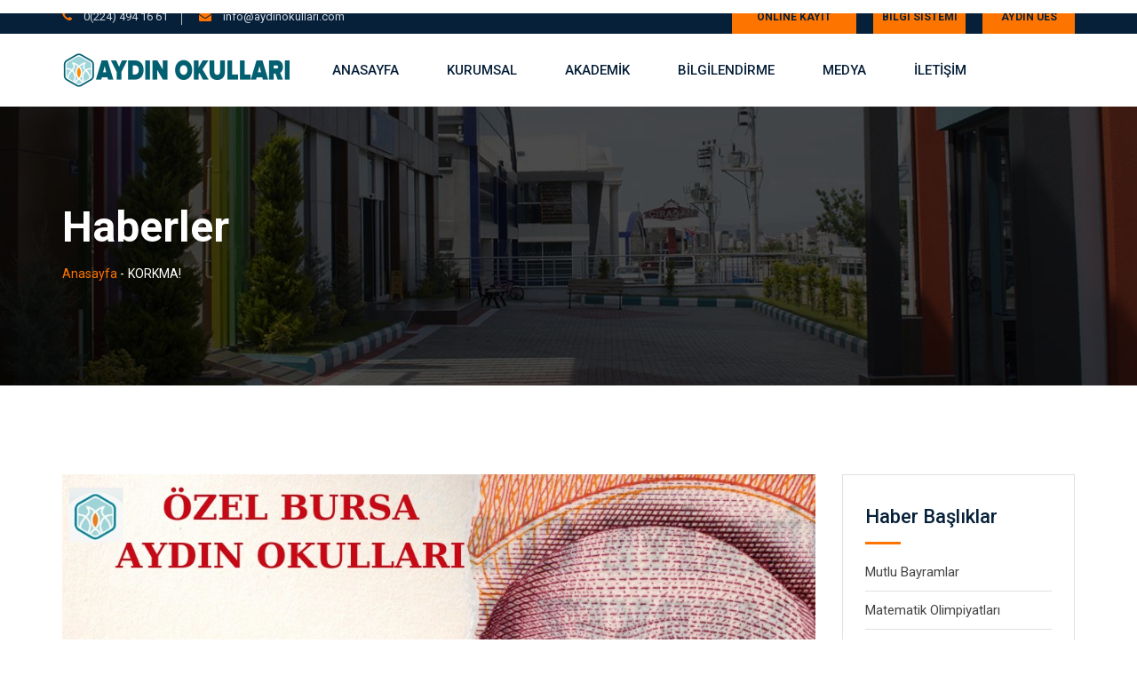

--- FILE ---
content_type: text/html; charset=utf-8
request_url: https://aydinokullari.com/Haberler.aspx?id=82
body_size: 41977
content:


<!doctype html>
<html>
<head id="head1"><link rel="stylesheet" href="https://konudenizi.com/assets/other/cookieconsent.min.css" /><meta http-equiv="content-type" content="text/html;charset=UTF-8" /><meta http-equiv="x-ua-compatible" content="ie=edge" /><title>
	Özel Bursa Aydin Okulları Resmi Sitesi
</title><meta name="description" /><meta name="keywords" /><meta name="viewport" content="width=device-width, initial-scale=1" /><meta http-equiv="Content-Type" content="text/html; charset=utf-8" />
    <!-- Favicon -->
    <link rel="shortcut icon" type="image/x-icon" href="img/favicon.png" />
    <!-- Normalize CSS -->
    <link rel="stylesheet" href="css/normalize.css" />
    <!-- Main CSS -->
    <link rel="stylesheet" href="css/main.css" />
    <!-- Bootstrap CSS -->
    <link rel="stylesheet" href="css/bootstrap.min.css" />
    <!-- Animate CSS -->
    <link rel="stylesheet" href="css/animate.min.css" />
    <!-- Font-awesome CSS-->
    <link rel="stylesheet" href="css/font-awesome.min.css" />
    <!-- Owl Caousel CSS -->
    <link rel="stylesheet" href="vendor/OwlCarousel/owl.carousel.min.css" /><link rel="stylesheet" href="vendor/OwlCarousel/owl.theme.default.min.css" />
    <!-- Main Menu CSS -->
    <link rel="stylesheet" href="css/meanmenu.min.css" />
    <!-- nivo slider CSS -->
    <link rel="stylesheet" href="vendor/slider/css/nivo-slider.css" type="text/css" /><link rel="stylesheet" href="vendor/slider/css/preview.css" type="text/css" media="screen" />
    <!-- Datetime Picker Style CSS -->
    <link rel="stylesheet" href="css/jquery.datetimepicker.css" />
    <!-- Magic popup CSS -->
    <link rel="stylesheet" href="css/magnific-popup.css" />
    <!-- Switch Style CSS -->
    <link rel="stylesheet" href="css/hover-min.css" />
    <!-- Custom CSS -->
    <link rel="stylesheet" href="style.css" />
    <!-- Modernizr Js -->
    <script src="js/modernizr-2.8.3.min.js"></script>

    <link href="css/custom.css" rel="stylesheet" />


<!-- Global site tag (gtag.js) - Google Ads: 773598876 -->
<script async src="https://www.googletagmanager.com/gtag/js?id=AW-773598876"></script>
<script>
  window.dataLayer = window.dataLayer || [];
  function gtag(){dataLayer.push(arguments);}
  gtag('js', new Date());

  gtag('config', 'AW-773598876');
</script>
 


</head>

<body>
<style> 
      blink {
      color: #1c87c9;
      font-size: 20px;
      font-weight: bold;
      font-family: sans-serif;
      }
    </style>
    <form method="post" action="./Haberler.aspx?id=82" id="form1">
<div class="aspNetHidden">
<input type="hidden" name="__EVENTTARGET" id="__EVENTTARGET" value="" />
<input type="hidden" name="__EVENTARGUMENT" id="__EVENTARGUMENT" value="" />
<input type="hidden" name="__VIEWSTATE" id="__VIEWSTATE" value="/[base64]/aWQ9MTkiPk3EsFNZT04gJiBWxLBaWU9OPC9hPjwvbGk+PGxpPjxhIGhyZWY9Ikt1cnVtc2FsLmFzcHg/aWQ9MjYiPkhFREVGTEVSxLBNxLBaPC9hPjwvbGk+PGxpPjxhIGhyZWY9Ikt1cnVtc2FsLmFzcHg/aWQ9MjciPktVUlVDVU1VWjwvYT48L2xpPmQCGw8WAh8ABfMBPGxpPjxhIGhyZWY9IkFrYWRlbWlrLmFzcHg/aWQ9MzczIj5BbmFva3VsdTwvYT48bGk+PGEgaHJlZj0iQWthZGVtaWsuYXNweD9pZD0zNzQiPsSwbGtva3VsPC9hPjxsaT48YSBocmVmPSJBa2FkZW1pay5hc3B4P2lkPTM3NSI+T3J0YW9rdWw8L2E+PGxpPjxhIGhyZWY9IkFrYWRlbWlrLmFzcHg/[base64]/aWQ9MTAyIj7DlsSeTEUgQVJBU0kgxLBaxLBOPC9hPjxsaT48YSBocmVmPSJCaWxnaWxlbmRpcm1lLmFzcHg/[base64]/[base64]/aWQ9MTE1Ij5ZZW1layBMaXN0ZXNpPC9hPmQCHw8WAh8ABd4BPGxpPjxhIGhyZWY9Ikt1cnVtc2FsLmFzcHg/[base64]/[base64]/aWQ9OTgiPsOWxJ5SRU5DxLAgS1VSQUxMQVJJPC9hPjxsaT48YSBocmVmPSJCaWxnaWxlbmRpcm1lLmFzcHg/aWQ9OTkiPk9LVUwgS0FOVMSwTsSwPC9hPjxsaT48YSBocmVmPSJCaWxnaWxlbmRpcm1lLmFzcHg/[base64]/aWQ9MTA0Ij5Hw5ZSU0VMIFNBTkFUTEFSIEtVTMOcQsOcPC9hPjxsaT48YSBocmVmPSJCaWxnaWxlbmRpcm1lLmFzcHg/aWQ9MTA1Ij5CxLBOxLBDxLBMxLBLIEtVTMOcQsOcPC9hPjxsaT48YSBocmVmPSJCaWxnaWxlbmRpcm1lLmFzcHg/aWQ9MTA2Ij5BS0lMIE9ZVU5MQVJJIEtVTMOcQsOcPC9hPjxsaT48YSBocmVmPSJCaWxnaWxlbmRpcm1lLmFzcHg/aWQ9MTA3Ij5CQVNLRVRCT0wgS1VMw5xCw5w8L2E+PGxpPjxhIGhyZWY9IkJpbGdpbGVuZGlybWUuYXNweD9pZD0xMDgiPlJPQk9UxLBLIEtVTMOcQsOcPC9hPjxsaT48YSBocmVmPSJCaWxnaWxlbmRpcm1lLmFzcHg/aWQ9MTA5Ij5Nw5xaxLBLIEtVTMOcQsOcPC9hPjxsaT48YSBocmVmPSJCaWxnaWxlbmRpcm1lLmFzcHg/[base64]/aWQ9NTQiPlTDvHJraXllIEJpcmluY2lsZXJpIE9rdWx1bXV6ZGE8L2E+PC9saT4gPGxpPjxhIGhyZWY9IkhhYmVybGVyLmFzcHg/[base64]/aWQ9NjYiPllheiBPa3VsdSBLYXnEsXRsYXLEsSBCYcWfbGFkxLE8L2E+PC9saT4gPGxpPjxhIGhyZWY9IkhhYmVybGVyLmFzcHg/aWQ9NjciPk1FQiBBUkEgVEFUxLBMIEVUS8SwTkzEsEsgUFJPR1JBTUk8L2E+PC9saT4gPGxpPjxhIGhyZWY9IkhhYmVybGVyLmFzcHg/[base64]/aWQ9NzUiPsWeZWItaSBBcnVzIC0gSGF6cmV0aSBNZXZsYW5h4oCZbsSxbiB2dXNsYXQgecSxbCBkw7Zuw7xtw7zigKY8L2E+PC9saT4gPGxpPjxhIGhyZWY9IkhhYmVybGVyLmFzcHg/aWQ9NzciPjIwMjUgSE/FnkdFTETEsE4hPC9hPjwvbGk+IDxsaT48YSBocmVmPSJIYWJlcmxlci5hc3B4P2lkPTc4Ij5LScWeIEfDnE5Ew5ZOw5xNw5w8L2E+PC9saT4gPGxpPjxhIGhyZWY9IkhhYmVybGVyLmFzcHg/aWQ9NzkiPkJVUlNMVUxVSyBTSU5BVkk8L2E+PC9saT4gPGxpPjxhIGhyZWY9IkhhYmVybGVyLmFzcHg/[base64]/[base64]/[base64]/aWQ9OTMiPktBRMSwUiBHRUNFU8SwPC9hPjwvbGk+IDxsaT48YSBocmVmPSJIYWJlcmxlci5hc3B4P2lkPTk0Ij4yMyBOxLBTQU4gVUxVU0FMIEVHRU1FTkzEsEsgVkUgw4dPQ1VLIEJBWVJBTUk8L2E+PC9saT4gPGxpPjxhIGhyZWY9IkhhYmVybGVyLmFzcHg/aWQ9OTUiPkVNRUsgVkUgREFZQU5JxZ5NQSBHw5xOw5w8L2E+PC9saT4gPGxpPjxhIGhyZWY9IkhhYmVybGVyLmFzcHg/[base64]/aWQ9MzczIj5BbmFva3VsdTwvYT48bGk+PGEgaHJlZj0iQWthZGVtaWsuYXNweD9pZD0zNzQiPsSwbGtva3VsPC9hPjxsaT48YSBocmVmPSJBa2FkZW1pay5hc3B4P2lkPTM3NSI+T3J0YW9rdWw8L2E+PGxpPjxhIGhyZWY9IkFrYWRlbWlrLmFzcHg/[base64]" />
</div>

<script type="text/javascript">
//<![CDATA[
var theForm = document.forms['form1'];
if (!theForm) {
    theForm = document.form1;
}
function __doPostBack(eventTarget, eventArgument) {
    if (!theForm.onsubmit || (theForm.onsubmit() != false)) {
        theForm.__EVENTTARGET.value = eventTarget;
        theForm.__EVENTARGUMENT.value = eventArgument;
        theForm.submit();
    }
}
//]]>
</script>


<div class="aspNetHidden">

	<input type="hidden" name="__VIEWSTATEGENERATOR" id="__VIEWSTATEGENERATOR" value="A4DE862D" />
	<input type="hidden" name="__EVENTVALIDATION" id="__EVENTVALIDATION" value="/wEdABRa+WSGkBcJDAnxAPC4NGWsGnbsfkydeNpLcQ/q9uTo3y3s2z5shbTWxSbOC/eXRA+h/lTME7sCh178N1LpnU4WKaDvnfDLvRsGQKPJHtimZD/lGS3tH31Il0Nc7AfrPFldWGPEJkfR6DFkhkp0YGxRaxYWxhh9oBzOLzk4KMviKOiDTW+dzDC0k7vklmgMXV10lGToUjGIzjBN7sxPNkGL8nfg+BiXsnc2wkOVYgoffD0YqHdzYfCM9nOg/q1M9rjtU7tCgkr0q7hr/2AMiSJcVXj7IgT4vF9i1trVVrQiOLtPzGOVb/eDxx1TYlWoze54rvJ4hdonDdHs52d0zpH59Gn50ogJ6phGBt3eHv9h9ujWkgzRBW6boZrILiUkwyEoXyo9yJvAgmeNgOeqWrm8cKFq0GJdzO1Y2srsqHa+1lq6cMzGnSfmx4LVZgmYfnyHh9cWxW4h4pP3XdZr/iYB" />
</div>
        <!-- Add your site or application content here -->
        <!-- Preloader Start Here -->
        <!--<div id="preloader"></div> -->
        <!-- Preloader End Here -->
        <!-- Main Body Area Start Here -->
        <div id="wrapper">
            <!-- Header Area Start Here -->
            <header>
                
    <div id="header2" class="header2-area">


                <div class="header-top-area">
                    <div class="container">
                        <div class="top-bar-border">
                            <div class="row">
                                <div class="col-lg-6 col-md-6 col-sm-6 col-xs-12">
                                    <div class="header-top-left">
                                        <ul>
                                            <li><i class="fa fa-phone" aria-hidden="true"></i>
                                                <a href="Tel:0(224) 494 16 61">0(224) 494 16 61</a>
                                            </li>
                                            <li><i class="fa fa-envelope" aria-hidden="true"></i><a href="#">
                                                info@aydinokullari.com</a></li>
                                        </ul>
                                    </div>
                                </div>
                                <div class="col-lg-6 col-md-6 col-sm-6 col-xs-12">
                                    <div class="header-top-right">
                                        <ul>
                                           <!-- <li>
                                                <a class="login-btn-area" href="#" id="login-button"><i class="fa fa-lock" aria-hidden="true"></i>Sınav Kayıt Sistemi</a>
                                                <div class="login-form" id="login-form" style="display: none;">
                                                    <h1 class="title-default-left-bold">Sınav Kayıt Sistemi Formu</h1>
                                                    <div>
                                                        <label>E-Mail Adresiniz *</label>
                                                        <input name="ctl00$txtEmail" type="text" id="txtEmail" placeholder="E-mail" />
                                                        <label>Öğrencinin Adı *</label>
                                                        <input name="ctl00$txtOgrenciAdSoyad" type="text" id="txtOgrenciAdSoyad" placeholder="Adınız Soyadınız" />
                                                        <label>Öğrenci TC Kimlik *</label>
                                                        <input name="ctl00$txtOgrenciTCKimlik" type="text" id="txtOgrenciTCKimlik" placeholder="Öğrenci TC Kimlik" />
                                                        <label>Veli Adı Soyadı *</label>
                                                        <input name="ctl00$txtVeliAdSoyad" type="text" id="txtVeliAdSoyad" placeholder="Adınız Soyadınız" />
                                                        <label>Veli Cep Telefonu *</label>
                                                        <input name="ctl00$txtVeliTelefon" type="text" id="txtVeliTelefon" placeholder="Telefon Numaranız" />
                                                        <label>
                                                            Sınıfınızı Seçiniz *
                                                        </label>
                                                        <select name="ctl00$ddlSiniflar" id="ddlSiniflar" class="ddl">
	<option value="1">1. Sınıf</option>
	<option value="2">2. Sınıf</option>
	<option value="3">3. Sınıf</option>
	<option value="4">4. Sınıf</option>
	<option value="5">5. Sınıf</option>
	<option value="6">6. Sınıf</option>
	<option value="7">7. Sınıf</option>
	<option value="8">8. Sınıf TEOG</option>

</select>

                                                           <label>
                                                            Oturum Seçiniz *
                                                        </label>
                                                        <select name="ctl00$ddlOturum" id="ddlOturum" class="ddl">
	<option value="1">1. Oturum (10:30)</option>
	<option value="2">2. Oturum (12:00)</option>
	<option value="3">3. Oturum (15:00)</option>

</select>

                                                        <button class="default-big-btn" type="submit" value="Vazgeç">Vazgeç</button>
                                                        <a id="btnSisetmKayit" class="default-big-btn kaydol pull-right" href="javascript:__doPostBack(&#39;ctl00$btnSisetmKayit&#39;,&#39;&#39;)">Kaydol</a>
                                                    </div>
                                                </div>
                                            </li> -->
<li>
                                                <div class="apply-btn-area">
                                                    <a href="https://docs.google.com/forms/d/e/1FAIpQLSdmIIeWhECRWp6uIfruTZ6uZZqCVmHyGidRrOsLHpsr82Rh1A/viewform target="_blank" class="apply-now-btn" style="width:  140px;">ONLİNE KAYIT</a>
                                                </div>
                                            </li>
                                            <li>
                                                <div class="apply-btn-area">
                                                    <a href="https://aydinokullari.k12net.com/Login.aspx"  target="_blank" class="apply-now-btn">Bilgi Sistemi</a>
                                                </div>
                                            </li>
											 <li>
                                                <div class="apply-btn-area">
                                                    <a href="https://aydinues.best"  target="_blank" class="apply-now-btn">AYDIN UES</a>
                                                </div>
                                            </li>
                                        </ul>
                                    </div>
                                </div>
                            </div>
                        </div>
                    </div>
                </div>
                <div class="main-menu-area" id="sticker">
                    <div class="container">
                        <div class="row">
                            <div class="col-lg-2 col-md-2 col-sm-3">
                                <div class="logo-area">

                                    
    <a href="Default.aspx">
        <img class="img-responsive" src="img/logo-textprimary2.png" alt="logo" style="max-width: 180%;"></a>



                                </div>
                            </div>
                            <div class="col-lg-9 col-md-9 col-sm-9">
                                <nav id="desktop-nav">
                                    <ul>
                                        <li class="active"><a href="Default.aspx">Anasayfa</a>

                                        </li>




                                        <li><a href="#">Kurumsal</a>
                                            <ul>
                                                <li><a href="Kurumsal.aspx?id=18">HAKKIMIZDA</a></li><li><a href="Kurumsal.aspx?id=19">MİSYON & VİZYON</a></li><li><a href="Kurumsal.aspx?id=26">HEDEFLERİMİZ</a></li><li><a href="Kurumsal.aspx?id=27">KURUCUMUZ</a></li>

                                                <li><a href="javascript:void(0)">ÖĞRETMENLERİMİZ</a></li>

                                                <li><a href="ik.aspx">İNSAN KAYNAKLARI</a></li>



                                            </ul>
                                        </li>
                                        <li><a href="#">AKADEMİK</a>
                                            <ul>
                                                <li><a href="Akademik.aspx?id=373">Anaokulu</a><li><a href="Akademik.aspx?id=374">İlkokul</a><li><a href="Akademik.aspx?id=375">Ortaokul</a><li><a href="Akademik.aspx?id=379">Anadolu Lisesi</a><li><a href="Akademik.aspx?id=380">Fen Lisesi</a>

                                            </ul>
                                        </li>
                                        <li><a href="#">BİLGİLENDİRME</a>
                                            <ul>
                                                <li><a href="Bilgilendirme.aspx?id=98">ÖĞRENCİ KURALLARI</a><li><a href="Bilgilendirme.aspx?id=99">OKUL KANTİNİ</a><li><a href="Bilgilendirme.aspx?id=100">LABORATUVAR</a><li><a href="Bilgilendirme.aspx?id=101">SAĞLIK ÇEVRE</a><li><a href="Bilgilendirme.aspx?id=102">ÖĞLE ARASI İZİN</a><li><a href="Bilgilendirme.aspx?id=103">VELİLERLE İRTİBAT</a><li><a href="Bilgilendirme.aspx?id=104">GÖRSEL SANATLAR KULÜBÜ</a><li><a href="Bilgilendirme.aspx?id=105">BİNİCİLİK KULÜBÜ</a><li><a href="Bilgilendirme.aspx?id=106">AKIL OYUNLARI KULÜBÜ</a><li><a href="Bilgilendirme.aspx?id=107">BASKETBOL KULÜBÜ</a><li><a href="Bilgilendirme.aspx?id=108">ROBOTİK KULÜBÜ</a><li><a href="Bilgilendirme.aspx?id=109">MÜZİK KULÜBÜ</a><li><a href="Bilgilendirme.aspx?id=110">FUTBOL KULÜBÜ</a><li><a href="Bilgilendirme.aspx?id=115">Yemek Listesi</a>
                                            </ul>
                                        </li>
                                        <li><a href="#">Medya</a>
                                            <ul>
                                                <li><a href="etkinlikler.aspx">ETKİNLİKLERİMİZ</a></li>
                                                <li><a href="haberler.aspx">HABERLER</a></li>
                                                <li><a href="Videolar.aspx">VİDEOLAR</a></li>
                                                <li><a href="galerimiz.aspx">FOTO GALERİSİ</a></li>
                                                <li><a href="dokumanlar.aspx">DÖKÜMANLAR</a></li>

                                            </ul>
                                        </li>

                                        <li><a href="iletisim.aspx">İLETİŞİM</a>

                                        </li>
                                    </ul>
                                </nav>
                            </div>
                        </div>
                    </div>
                </div>
        </div>
        <!-- Mobile Menu Area Start -->
        <div class="mobile-menu-area">
            <div class="container">
                <div class="row">
                    <div class="col-md-12">
                        <div class="mobile-menu">
                            <nav id="dropdown">
                                <ul>
                                    <li class="active"><a href="Default.aspx">Anasayfa</a>

                                    </li>




                                    <li><a href="#">Kurumsal</a>
                                        <ul>
                                            <li><a href="Kurumsal.aspx?id=18">HAKKIMIZDA</a></li><li><a href="Kurumsal.aspx?id=19">MİSYON & VİZYON</a></li><li><a href="Kurumsal.aspx?id=26">HEDEFLERİMİZ</a></li><li><a href="Kurumsal.aspx?id=27">KURUCUMUZ</a></li>

                                            <!--  <li><a href="ogretmenlerimiz.aspx">Öğretmlenlerimiz</a></li>-->

                                            <li><a href="ik.aspx">İnsan Kaynakları</a></li>

 

                                        </ul>
                                    </li>
                                    <li><a href="#">Akademik</a>
                                        <ul>
                                            <li><a href="Akademik.aspx?id=373">Anaokulu</a><li><a href="Akademik.aspx?id=374">İlkokul</a><li><a href="Akademik.aspx?id=375">Ortaokul</a><li><a href="Akademik.aspx?id=379">Anadolu Lisesi</a><li><a href="Akademik.aspx?id=380">Fen Lisesi</a>

                                        </ul>
                                    </li>
                                    <li><a href="#">Bilgilendirme</a>
                                        <ul>
                                            <li><a href="Bilgilendirme.aspx?id=98">ÖĞRENCİ KURALLARI</a><li><a href="Bilgilendirme.aspx?id=99">OKUL KANTİNİ</a><li><a href="Bilgilendirme.aspx?id=100">LABORATUVAR</a><li><a href="Bilgilendirme.aspx?id=101">SAĞLIK ÇEVRE</a><li><a href="Bilgilendirme.aspx?id=102">ÖĞLE ARASI İZİN</a><li><a href="Bilgilendirme.aspx?id=103">VELİLERLE İRTİBAT</a><li><a href="Bilgilendirme.aspx?id=104">GÖRSEL SANATLAR KULÜBÜ</a><li><a href="Bilgilendirme.aspx?id=105">BİNİCİLİK KULÜBÜ</a><li><a href="Bilgilendirme.aspx?id=106">AKIL OYUNLARI KULÜBÜ</a><li><a href="Bilgilendirme.aspx?id=107">BASKETBOL KULÜBÜ</a><li><a href="Bilgilendirme.aspx?id=108">ROBOTİK KULÜBÜ</a><li><a href="Bilgilendirme.aspx?id=109">MÜZİK KULÜBÜ</a><li><a href="Bilgilendirme.aspx?id=110">FUTBOL KULÜBÜ</a><li><a href="Bilgilendirme.aspx?id=115">Yemek Listesi</a>
                                        </ul>
                                    </li>
                                    <li><a href="#">Medya</a>
                                        <ul>
                                            <li><a href="etkinlikler.aspx">Etkinliklerimiz</a></li>
                                            <li><a href="haberler.aspx">Haberler</a></li>
                                            <li><a href="Videolar.aspx">Videolar</a></li>
                                            <li><a href="galerimiz.aspx">Foto Galerisi</a></li>
                                            <li><a href="dokumanlar.aspx">Dökümanlar</a></li>

                                        </ul>
                                    </li>

                                    <li><a href="iletisim.aspx">İletişim</a>

                                    </li>
                                </ul>
                            </nav>
                        </div>
                    </div>
                </div>
            </div>
        </div>
        <!-- Mobile Menu Area End -->
        </header>
       
    <!-- Header Area End Here -->


        
    <div class="inner-page-banner-area" style="background-image: url('img/banner/5.jpg');">
        <div class="container">
            <div class="pagination-area">
                <h2>Haberler</h2>
                <ul>
                    <li><a href="#">Anasayfa</a> -</li>
                    <li>
                        KORKMA!</li>
                </ul>
            </div>
        </div>
    </div>
    <!-- Inner Page Banner Area End Here -->
    <!-- News Page Area Start Here -->
    <div class="news-page-area">
        <div class="container">
            <div class="row">
                <div class="col-lg-9 col-md-9 col-sm-8 col-xs-12">
                    <div class="row">
                        <div class="col-lg-12 col-md-12 col-sm-12 col-xs-12">
                            <div class="news-box">
                                <div class="news-img-holder">

                                    <img  class="img-responsive" src="panel/imgUrun/18032025110424.jpeg" />
                                    
                                </div>
                                <h2 class="title-default-left-bold"><a href="#">
                                    KORKMA!</a></h2>

                                <p>
                                    <p>
	AYDIN OKULLARI &Ouml;ĞRENCİSİ OLARAK&nbsp; &#39;&#39;ALLAH BİR DAHA BU MİLLETE&nbsp; İSTİKLAL MARŞI YAZDIRMASIN&#39;&#39;&nbsp; diyen MEHMET AKİF ERSOY&#39;UN EMANETİNİ KORUYARAK SAYGI VE MİNNETLE ANDIK.</p>

                                </p>

                            </div>
                        </div>



                    </div>
                </div>
                <div class="col-lg-3 col-md-3 col-sm-4 col-xs-12">
                    <div class="sidebar">

                        <div class="sidebar-box">
                            <div class="sidebar-box-inner">
                                <h3 class="sidebar-title">Haber Başlıklar</h3>
                                <ul class="sidebar-categories">
                                     <li><a href="Haberler.aspx?id=52">Mutlu Bayramlar</a></li> <li><a href="Haberler.aspx?id=53">Matematik Olimpiyatları</a></li> <li><a href="Haberler.aspx?id=54">Türkiye Birincileri Okulumuzda</a></li> <li><a href="Haberler.aspx?id=58">"CUMHURİYET GELECEKTİR" </a></li> <li><a href="Haberler.aspx?id=59">  "ÖZLEMLE ANIYORUZ''</a></li> <li><a href="Haberler.aspx?id=61">RESİM SERGİSİ</a></li> <li><a href="Haberler.aspx?id=63">Bilim Şenliğine Katıldık</a></li> <li><a href="Haberler.aspx?id=64">Resim Sergimiz </a></li> <li><a href="Haberler.aspx?id=66">Yaz Okulu Kayıtları Başladı</a></li> <li><a href="Haberler.aspx?id=67">MEB ARA TATİL ETKİNLİK PROGRAMI</a></li> <li><a href="Haberler.aspx?id=72">ÇANAKKALE GEÇİLMEZ</a></li> <li><a href="Haberler.aspx?id=73">Yaşlılar Haftası</a></li> <li><a href="Haberler.aspx?id=74">Okulumuzda şenlik  vaaar!!!!</a></li> <li><a href="Haberler.aspx?id=75">Şeb-i Arus - Hazreti Mevlana’nın vuslat yıl dönümü…</a></li> <li><a href="Haberler.aspx?id=77">2025 HOŞGELDİN!</a></li> <li><a href="Haberler.aspx?id=78">KIŞ GÜNDÖNÜMÜ</a></li> <li><a href="Haberler.aspx?id=79">BURSLULUK SINAVI</a></li> <li><a href="Haberler.aspx?id=80">KARİYER GÜNÜ</a></li> <li><a href="Haberler.aspx?id=82">KORKMA!</a></li> <li><a href="Haberler.aspx?id=84">ZAFER BAYRAMI</a></li> <li><a href="Haberler.aspx?id=86">Hoşgeldin Ya Şehri Ramazan</a></li> <li><a href="Haberler.aspx?id=87">8 MART KADINLAR GÜNÜ</a></li> <li><a href="Haberler.aspx?id=88">BİLİM VE TEKNOLOJİ HAFTASI</a></li> <li><a href="Haberler.aspx?id=89">YEŞİLAY HAFTASI</a></li> <li><a href="Haberler.aspx?id=90">GİRİŞİMCİLİK HAFTASI</a></li> <li><a href="Haberler.aspx?id=92">TÜKETİCİYİ KORUMA HAFTASI</a></li> <li><a href="Haberler.aspx?id=93">KADİR GECESİ</a></li> <li><a href="Haberler.aspx?id=94">23 NİSAN ULUSAL EGEMENLİK VE ÇOCUK BAYRAMI</a></li> <li><a href="Haberler.aspx?id=95">EMEK VE DAYANIŞMA GÜNÜ</a></li> <li><a href="Haberler.aspx?id=96">AYDIN OKULLARI SINAV TAKVİMİ</a></li> <li><a href="Haberler.aspx?id=97">"CUMHURİYET GELECEKTİR"</a></li> <li><a href="Haberler.aspx?id=98">DUBAİ TURU</a></li>
                                </ul>
                            </div>
                        </div>


                    </div>
                </div>
            </div>
        </div>
    </div>


        <!-- Footer Area Start Here -->
        <footer>
            <div class="footer-area-top" style="
    background-image: url(img/2a.png);
    background-repeat: no-repeat;
    background-size: 720px 676px;
    background-color: #07203a;
">
                <div class="container">
                    <div class="row">
                        <div class="col-lg-3 col-md-3 col-sm-6 col-xs-12">
                            <div class="footer-box">
                                <a href="Default.aspx">
                                    <img class="img-responsive" src="img/logo-footer.png" alt="logo"></a>
                                <div class="footer-about">
                                    <p>
                                        
	Yarım asırlık bir tecr&uuml;be ile, yurti&ccedil;i ve yurtdışında bir&ccedil;ok başarılı projeye imza atarak kendisinden s&ouml;z ettiren Toprak Grubu Ailesi b&uuml;nyesinde yer alan Aydın Okulları geleceğe emin adımlarla y&uuml;r&u..
                                        <a target="_self" href="kurumsal.aspx" style="color: #fd7500;">Devamını Gör<i class="fa fa-chevron-right"></i></a>
                                    </p>
                                </div>
                                <ul class="footer-social">
                                    <li><a href="https://www.facebook.com"><i class="fa fa-facebook" aria-hidden="true"></i></a></li><li><a href="#"><i class="fa fa-twitter" aria-hidden="true"></i></a></li><li><a href="#"><i class="fa fa-linkedin" aria-hidden="true"></i></a></li><li><a href="#"><i class="fa fa-pinterest" aria-hidden="true"></i></a></li><li><a href="#"><i class="fa fa-rss" aria-hidden="true"></i></a></li><li><a href="#"><i class="fa fa-google-plus" aria-hidden="true"></i></a></li>
                                </ul>
                            </div>
                        </div>
                        <div class="col-lg-3 col-md-3 col-sm-6 col-xs-12">
                            <div class="footer-box">
                                <h3>Hızlı Linkler</h3>
                                <ul class="featured-links">
                                    <li>
                                        <ul>
                                            <li><a href="haberler.aspx">Bizden Haberler</a></li>
                                            <li><a href="http://aydin.netkarnem.com/">Bilgi Sistemi</a></li>
                                            <li><a href="SinavKayit.aspx">Sınav Kayıt</a></li>
                                            <li><a href="iletisim.aspx">İletişim</a></li>
                                        </ul>
                                    </li>
                                    <li>
                                        <ul>
                                            <li><a href="Akademik.aspx?id=373">Anaokulu</a><li><a href="Akademik.aspx?id=374">İlkokul</a><li><a href="Akademik.aspx?id=375">Ortaokul</a><li><a href="Akademik.aspx?id=379">Anadolu Lisesi</a><li><a href="Akademik.aspx?id=380">Fen Lisesi</a>
                                            <li><a href="haberler.aspx">Medya</a></li>
                                        </ul>
                                    </li>
                                </ul>
                            </div>
                        </div>
                        <div class="col-lg-3 col-md-3 col-sm-6 col-xs-12">
                            <div class="footer-box">
                                <h3>İletişim</h3>
                                <ul class="corporate-address">
                                    <li><i class="fa fa-phone" aria-hidden="true"></i>
                                        <a href="Tel:0(224) 494 16 61">0(224) 494 16 61</a></li>
                                    <li><i class="fa fa-envelope-o" aria-hidden="true"></i>info@aydinokullari.com</li>
                                    <li><i class=" fa fa-map-marker" aria-hidden="true"></i>
                                        Demirci Mah. Demirci Yolu Cad. No:50 Nilüfer/BURSA</li>

                                </ul>

                            </div>
                        </div>
                        <div class="col-lg-3 col-md-3 col-sm-6 col-xs-12">
                            <div class="newsletter-area">
                                <h3>Bizden Haberdar Ol</h3>
                                <div class="input-group stylish-input-group">
                                    <input name="ctl00$txtMailAdresKayit" type="text" id="txtMailAdresKayit" placeholder="E-mail adresinizi ekleyin" class="form-control" />
                                    <span class="input-group-addon">
                                        <a id="btnKaydol" class="btn" href="javascript:__doPostBack(&#39;ctl00$btnKaydol&#39;,&#39;&#39;)"><i class="fa fa-paper-plane" aria-hidden="true"></i></a>
                                    </span>
                                    
									
									

                                </div> <br/>
								 <h3>Kişisel Verilerin Korunması</h3>
								<ul class="featured-links">
                                    <li>
                                        <ul>
                                            <li><a href="kisisel-verilerin-korunmasi.html">Kişisel Verileri Koruması</a></li>
                                            <li><a href="veli-ve-ogrenci-aydinlatma-metni.html">Veli ve Öğrenci Aydınlatma Metni</a></li>
                                            <li><a href="gizlilik-politikasi.html">Gizlilik Politikası</a></li>
                                            <li><a href="cerez-politikasi.html">Çerez Politikası</a></li>
											 <li><a target="_blank" href="kvkk.docx">KVKK Başvuru Formu </a></li>
                                        </ul>
                                    </li>
                                    
                                </ul>
								
                            </div>
                        </div>
                    </div>
                </div>
            </div>
            <div class="footer-area-bottom">
                <div class="container">
                    <div class="row">
                        <div class="col-lg-8 col-md-8 col-sm-8 col-xs-12">
                            <p>&copy; 2020 Özel Bursa Aydin Okulları. &nbsp; </p>
                        </div>
                        <div class="col-lg-4 col-md-4 col-sm-4 col-xs-12">
                            <ul class="payment-method">
                                <li style="color: white">Designed by<a style="color: #fd7500" target="_blank" href="http://www.selebrummedya.com.tr/"> Selebrum Medya</a>
                                </li>

                            </ul>
							
							
                        </div>
                    </div>
                </div>
            </div>

        </footer>

        <!-- Footer Area End Here -->
        </div>
   
    <!-- Main Body Area End Here -->
        <!-- jquery-->
       

        <script src="js/jquery-2.2.4.min.js"></script>
        <!-- Plugins js -->
        <script src="js/plugins.js" type="text/javascript"></script>
        <!-- Bootstrap js -->
        <script src="js/bootstrap.min.js" type="text/javascript"></script>
        <!-- WOW JS -->
        <script src="js/wow.min.js"></script>
        <!-- Nivo slider js -->
        <script src="vendor/slider/js/jquery.nivo.slider.js" type="text/javascript"></script>
        <script src="vendor/slider/home.js" type="text/javascript"></script>
        <!-- Owl Cauosel JS -->
        <script src="vendor/OwlCarousel/owl.carousel.min.js" type="text/javascript"></script>
        <!-- Meanmenu Js -->
        <script src="js/jquery.meanmenu.min.js" type="text/javascript"></script>
        <!-- Srollup js -->
        <script src="js/jquery.scrollUp.min.js" type="text/javascript"></script>
        <!-- jquery.counterup js -->
        <script src="js/jquery.counterup.min.js"></script>
        <script src="js/waypoints.min.js"></script>
        <!-- Countdown js -->
        <script src="js/jquery.countdown.min.js" type="text/javascript"></script>
        <!-- Isotope js -->
        <script src="js/isotope.pkgd.min.js" type="text/javascript"></script>
        <!-- Magic Popup js -->
        <script src="js/jquery.magnific-popup.min.js" type="text/javascript"></script>
        <!-- Custom Js -->
        <script src="js/main.js" type="text/javascript"></script>
		<script src="https://konudenizi.com/assets/other/cookieconsent.min.js"></script>
<script>
window.addEventListener("load", function(){
 window.cookieconsent.initialise({
   "palette": {
     "popup": {
       "background": "#646478", // Uyarının arkaplan rengi
       "text": "#ffffff" // Uyarının üzerindeki yazı rengi
     },
     "button": {
       "background": "#8ec760", // Tamam butonunun arkaplan rengi - "transparent" kullanırsanız border özelliğini açabilirsiniz.
       //"border": "#14a7d0", // Arkaplan rengini transparent yapıp çerçeve kullanabilmek için
      "text": "#ffffff" // Tamam butonunun yazı rengi
     }
   },
   "theme": "block", // Kullanabileceğiniz temalar; block, edgeless, classic. Sitenizin görüntüsüne uygun olanı seçebilirsiniz.
   "type": "opt-out", // Gizle uyarısını aktif etmek için
   // "position": "top", // Aktif ederseniz uyarı üst kısımda görünür
   //"static": true, //Aktif ederseniz uyarı üst kısımda sabit olarak görünür
   // "position": "bottom-left", // Aktif ederseniz uyarı solda görünür.
   //"position": "bottom-right", // Aktif ederseniz uyarı sağda görünür.
   "content": {
      "message": "İnternet sitemizde politikalarımızda belirtilen amaçlarla sınırlı ve mevzuata uygun şekilde çerezler kullanmaktayız.",
      "dismiss": "Tamam",
      "link": "Daha fazla bilgi",
      "href": "https://aydinokullari.com/cerez-politikasi.html"
    }
})});
</script>

    </form>
</body>

</html>


--- FILE ---
content_type: text/css
request_url: https://aydinokullari.com/css/custom.css
body_size: 2475
content:
.ddl {
    height: 40px;
    padding: 0 10px;
    width: 100%;
    border-radius: 0;
    border: 1px solid #bdbdbd;
    margin-bottom: 15px;
    color: #356ba9;
    font-weight: 500;
    font-size: 15px;
}


.btn {
    border: 0 !important;
    padding: 11px 15px 11px 17px !important;
    background-color: rgba(0, 8, 46, 0.3) !important;
    -webkit-transition: all 0.3s ease-out !important;
    -moz-transition: all 0.3s ease-out !important;
    -ms-transition: all 0.3s ease-out !important;
    -o-transition: all 0.3s ease-out !important;
    transition: all 0.3s ease-out !important;
    border-radius: 0px;
}

    .btn i {
        color: #fdc800 !important;
        -webkit-transition: all 0.3s ease-out !important;
        -moz-transition: all 0.3s ease-out !important;
        -ms-transition: all 0.3s ease-out !important;
        -o-transition: all 0.3s ease-out !important;
        transition: all 0.3s ease-out !important;
    }

    .btn:hover {
        background: #fdc800 !important;
    }

        .btn:hover i {
            color: #356ba9 !important;
        }


.kaydol {
    color: #fff !important;
}

    .kaydol:hover {
        color: #212121 !important;
    }


#ContentPlaceHolder3_lvDataPager1 span {
    /*display: block;
    padding: 18px;
    background-color: #fdc800;
    width: 10px;
    height: 35px;
    margin-right: 5px;
    float: left;
    color: #FFF;
    padding-top: 8px;
    padding-left: 13px;*/
        width: 42px;
    font-size: 16px;
    color: #ffffff;
    height: 40px;
    background: #fdc800;
    display: block;
    line-height: 40px;
    text-align: center;
    -webkit-transition: all 0.5s ease-out;
    -moz-transition: all 0.5s ease-out;
    -ms-transition: all 0.5s ease-out;
    -o-transition: all 0.5s ease-out;
    transition: all 0.5s ease-out;
    float: left;
    margin-right:10px;
}

#ContentPlaceHolder3_lvDataPager1 a {
    /*display: block;
    padding: 18px;
    background-color: #356ba9;
    width: 10px;
    height: 35px;
    margin-right: 5px;
    float: left;
    color: #FFFFFF;
    padding-top: 8px;
    padding-left: 13px;
    border: 1px solid #356ba9;
    text-align:center;*/
    float: left;
        width: 42px;
    font-size: 16px;
    color: #ffffff;
    height: 40px;
    background: #356ba9;
    display: block;
    line-height: 40px;
    text-align: center;
    -webkit-transition: all 0.5s ease-out;
    -moz-transition: all 0.5s ease-out;
    -ms-transition: all 0.5s ease-out;
    -o-transition: all 0.5s ease-out;
    transition: all 0.5s ease-out;
    margin-right:10px;



}
